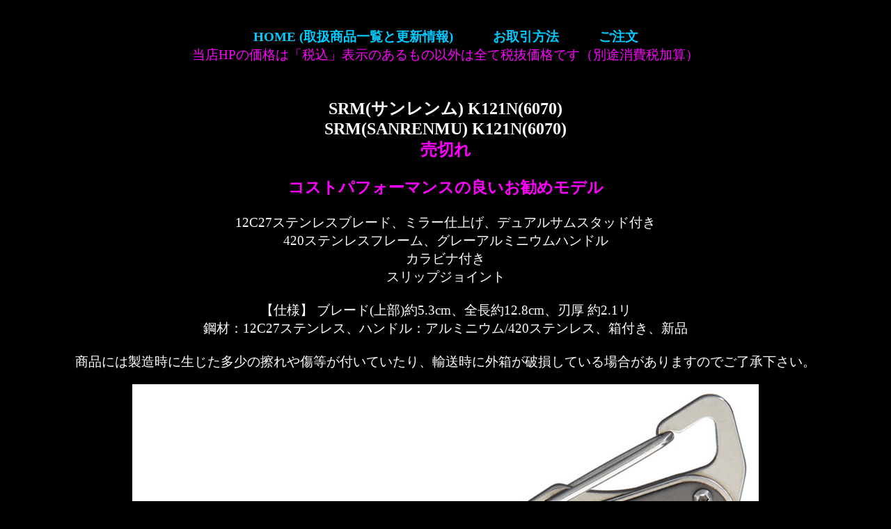

--- FILE ---
content_type: text/html
request_url: http://sheffield.rgr.jp/srm/K121N_6070.html
body_size: 1841
content:
<html>

<head>
<meta http-equiv="Content-Type" content="text/html; charset=Shift_JIS">
<meta name="GENERATOR" content="JustSystems Homepage Builder Version 21.0.5.0 for Windows">
<meta http-equiv="Content-Style-Type" content="text/css">
<title>【ナイフショップ シェフィールド】KNIFE SHOP SHEFFIELD</title>
<link rel="STYLESHEET" href="../style_1.css" type="text/css">
</head>

<body bgcolor="#000000" text="#FFFFFF">
<IFRAME marginWidth="0" marginHeight="0" src="../menu.html" frameBorder="0" width="100%" height="80">【ナイフショップ シェフィールド】KNIFE SHOP
SHEFFIELD </IFRAME>
<h2 align="center"><font face="Verdana">SRM(サンレンム) K121N(6070)</font><br>
<font face="Verdana">SRM(SANRENMU) K121N(6070)</font><br>
<font face="Verdana" color="#ff0000"><font color="#ff00ff">売切れ</font></font></h2>
<h3 align="center"><font color="#ff00ff">コストパフォーマンスの良いお勧めモデル</font></h3>
<p align="center">12C27ステンレスブレード、ミラー仕上げ、デュアルサムスタッド付き<br>
420ステンレスフレーム、グレーアルミニウムハンドル<br>
カラビナ付き<br>
スリップジョイント<br>
<br>
【仕様】 ブレード(上部)約5.3cm、全長約12.8cm、刃厚 約2.1リ<br>
鋼材：12C27ステンレス、ハンドル：アルミニウム/420ステンレス、箱付き、新品<br>
<br>
商品には製造時に生じた多少の擦れや傷等が付いていたり、輸送時に外箱が破損している場合がありますのでご了承下さい。</p>
<p align="center"><img src="image/164671-1.jpg" width="900" height="675" border="0"></p>
<p align="center"><a href="../index.html"><font face="Verdana">KNIFE
SHOP SHEFFIELD </font><br>
ナイフショップ シェフィールド</a></p>

<p align="center"><font face="Verdana">Copyright (c) 2018 Knife Shop Sheffield All Rights Reserved<br>
</font>文章・画像等 当サイトの全てのコンテンツの無断転載を禁じます。</p>

<p><img src="../x_count/lime.cgi?page=0169&name=srm"
width="1" height="1"> </p>
</body>
</html>


--- FILE ---
content_type: text/html
request_url: http://sheffield.rgr.jp/menu.html
body_size: 765
content:
<html>

<head>
<meta http-equiv="Content-Type" content="text/html; charset=Shift_JIS">
<meta name="GENERATOR" content="JustSystems Homepage Builder Version 21.0.5.0 for Windows">
<meta http-equiv="Content-Style-Type" content="text/css">
<title>リンク</title>
<link rel="STYLESHEET" href="style_top.css" type="text/css">
</head>

<body bgcolor="#000000" text="#FFFFFF">

<p align="center"><a href="index.html" target="_top">HOME (取扱商品一覧と更新情報)</a><font
color="#000000">・・・</font><a href="info/order00.html"
target="_top">お取引方法</a><font color="#000000">・・・</font><a
href="info/order01.html" target="_top">ご注文</a><br>
<font color="#ff00ff">当店HPの価格は「税込」表示のあるもの以外は全て税抜価格です（別途消費税加算）</font></p>
</body>
</html>
